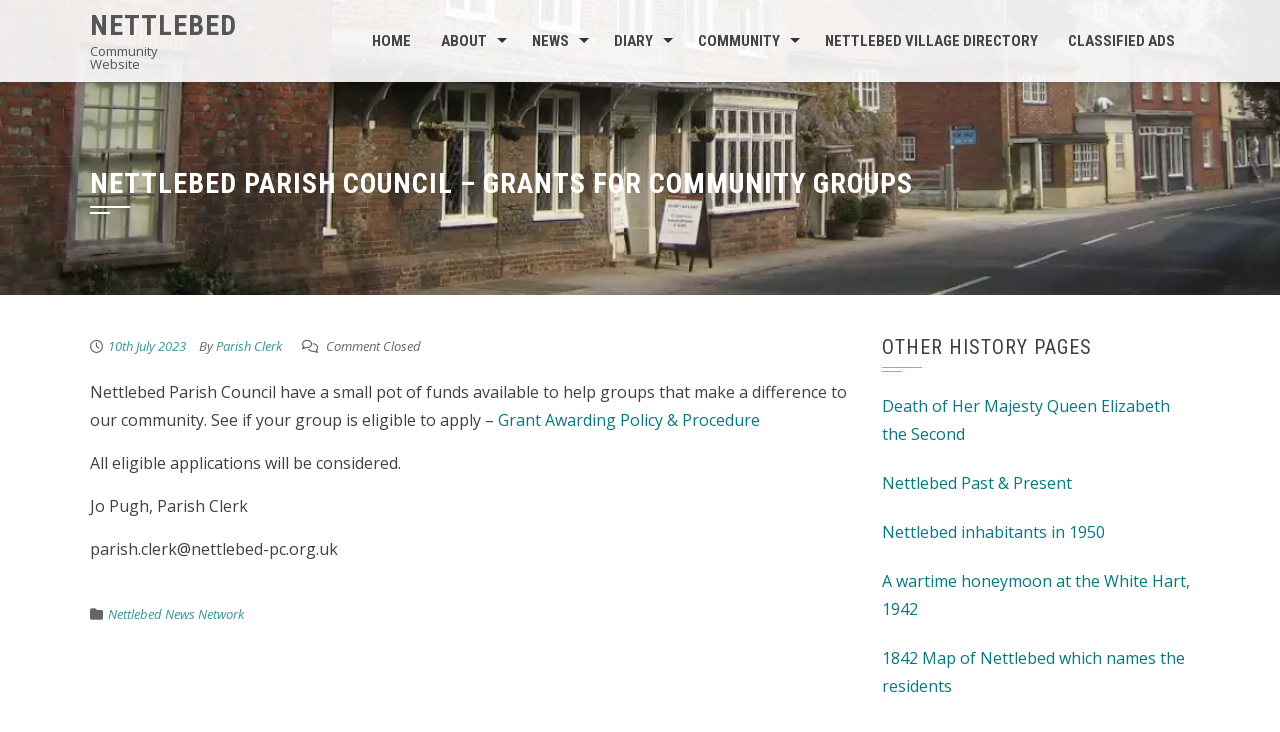

--- FILE ---
content_type: text/html; charset=UTF-8
request_url: https://www.nettlebed.org/nettlebed-parish-council-grants-for-community-groups/
body_size: 13469
content:
<!DOCTYPE html>
<html lang="en-GB">
    <head>
        <meta charset="UTF-8">
        <meta name="viewport" content="width=device-width, initial-scale=1">

        <title>Nettlebed Parish Council &#8211; Grants for Community Groups &#8211; Nettlebed</title>
<meta name='robots' content='max-image-preview:large' />
<link rel='dns-prefetch' href='//www.nettlebed.org' />
<link rel='dns-prefetch' href='//fonts.googleapis.com' />
<link rel="alternate" type="application/rss+xml" title="Nettlebed &raquo; Feed" href="https://www.nettlebed.org/feed/" />
<link rel="alternate" type="application/rss+xml" title="Nettlebed &raquo; Comments Feed" href="https://www.nettlebed.org/comments/feed/" />
<script>
window._wpemojiSettings = {"baseUrl":"https:\/\/s.w.org\/images\/core\/emoji\/14.0.0\/72x72\/","ext":".png","svgUrl":"https:\/\/s.w.org\/images\/core\/emoji\/14.0.0\/svg\/","svgExt":".svg","source":{"concatemoji":"https:\/\/www.nettlebed.org\/wp-includes\/js\/wp-emoji-release.min.js?ver=6.2.8"}};
/*! This file is auto-generated */
!function(e,a,t){var n,r,o,i=a.createElement("canvas"),p=i.getContext&&i.getContext("2d");function s(e,t){p.clearRect(0,0,i.width,i.height),p.fillText(e,0,0);e=i.toDataURL();return p.clearRect(0,0,i.width,i.height),p.fillText(t,0,0),e===i.toDataURL()}function c(e){var t=a.createElement("script");t.src=e,t.defer=t.type="text/javascript",a.getElementsByTagName("head")[0].appendChild(t)}for(o=Array("flag","emoji"),t.supports={everything:!0,everythingExceptFlag:!0},r=0;r<o.length;r++)t.supports[o[r]]=function(e){if(p&&p.fillText)switch(p.textBaseline="top",p.font="600 32px Arial",e){case"flag":return s("\ud83c\udff3\ufe0f\u200d\u26a7\ufe0f","\ud83c\udff3\ufe0f\u200b\u26a7\ufe0f")?!1:!s("\ud83c\uddfa\ud83c\uddf3","\ud83c\uddfa\u200b\ud83c\uddf3")&&!s("\ud83c\udff4\udb40\udc67\udb40\udc62\udb40\udc65\udb40\udc6e\udb40\udc67\udb40\udc7f","\ud83c\udff4\u200b\udb40\udc67\u200b\udb40\udc62\u200b\udb40\udc65\u200b\udb40\udc6e\u200b\udb40\udc67\u200b\udb40\udc7f");case"emoji":return!s("\ud83e\udef1\ud83c\udffb\u200d\ud83e\udef2\ud83c\udfff","\ud83e\udef1\ud83c\udffb\u200b\ud83e\udef2\ud83c\udfff")}return!1}(o[r]),t.supports.everything=t.supports.everything&&t.supports[o[r]],"flag"!==o[r]&&(t.supports.everythingExceptFlag=t.supports.everythingExceptFlag&&t.supports[o[r]]);t.supports.everythingExceptFlag=t.supports.everythingExceptFlag&&!t.supports.flag,t.DOMReady=!1,t.readyCallback=function(){t.DOMReady=!0},t.supports.everything||(n=function(){t.readyCallback()},a.addEventListener?(a.addEventListener("DOMContentLoaded",n,!1),e.addEventListener("load",n,!1)):(e.attachEvent("onload",n),a.attachEvent("onreadystatechange",function(){"complete"===a.readyState&&t.readyCallback()})),(e=t.source||{}).concatemoji?c(e.concatemoji):e.wpemoji&&e.twemoji&&(c(e.twemoji),c(e.wpemoji)))}(window,document,window._wpemojiSettings);
</script>
<style>
img.wp-smiley,
img.emoji {
	display: inline !important;
	border: none !important;
	box-shadow: none !important;
	height: 1em !important;
	width: 1em !important;
	margin: 0 0.07em !important;
	vertical-align: -0.1em !important;
	background: none !important;
	padding: 0 !important;
}
</style>
	<link rel='stylesheet' id='wp-block-library-css' href='https://www.nettlebed.org/wp-includes/css/dist/block-library/style.min.css?ver=6.2.8' media='all' />
<style id='wp-block-library-theme-inline-css'>
.wp-block-audio figcaption{color:#555;font-size:13px;text-align:center}.is-dark-theme .wp-block-audio figcaption{color:hsla(0,0%,100%,.65)}.wp-block-audio{margin:0 0 1em}.wp-block-code{border:1px solid #ccc;border-radius:4px;font-family:Menlo,Consolas,monaco,monospace;padding:.8em 1em}.wp-block-embed figcaption{color:#555;font-size:13px;text-align:center}.is-dark-theme .wp-block-embed figcaption{color:hsla(0,0%,100%,.65)}.wp-block-embed{margin:0 0 1em}.blocks-gallery-caption{color:#555;font-size:13px;text-align:center}.is-dark-theme .blocks-gallery-caption{color:hsla(0,0%,100%,.65)}.wp-block-image figcaption{color:#555;font-size:13px;text-align:center}.is-dark-theme .wp-block-image figcaption{color:hsla(0,0%,100%,.65)}.wp-block-image{margin:0 0 1em}.wp-block-pullquote{border-bottom:4px solid;border-top:4px solid;color:currentColor;margin-bottom:1.75em}.wp-block-pullquote cite,.wp-block-pullquote footer,.wp-block-pullquote__citation{color:currentColor;font-size:.8125em;font-style:normal;text-transform:uppercase}.wp-block-quote{border-left:.25em solid;margin:0 0 1.75em;padding-left:1em}.wp-block-quote cite,.wp-block-quote footer{color:currentColor;font-size:.8125em;font-style:normal;position:relative}.wp-block-quote.has-text-align-right{border-left:none;border-right:.25em solid;padding-left:0;padding-right:1em}.wp-block-quote.has-text-align-center{border:none;padding-left:0}.wp-block-quote.is-large,.wp-block-quote.is-style-large,.wp-block-quote.is-style-plain{border:none}.wp-block-search .wp-block-search__label{font-weight:700}.wp-block-search__button{border:1px solid #ccc;padding:.375em .625em}:where(.wp-block-group.has-background){padding:1.25em 2.375em}.wp-block-separator.has-css-opacity{opacity:.4}.wp-block-separator{border:none;border-bottom:2px solid;margin-left:auto;margin-right:auto}.wp-block-separator.has-alpha-channel-opacity{opacity:1}.wp-block-separator:not(.is-style-wide):not(.is-style-dots){width:100px}.wp-block-separator.has-background:not(.is-style-dots){border-bottom:none;height:1px}.wp-block-separator.has-background:not(.is-style-wide):not(.is-style-dots){height:2px}.wp-block-table{margin:0 0 1em}.wp-block-table td,.wp-block-table th{word-break:normal}.wp-block-table figcaption{color:#555;font-size:13px;text-align:center}.is-dark-theme .wp-block-table figcaption{color:hsla(0,0%,100%,.65)}.wp-block-video figcaption{color:#555;font-size:13px;text-align:center}.is-dark-theme .wp-block-video figcaption{color:hsla(0,0%,100%,.65)}.wp-block-video{margin:0 0 1em}.wp-block-template-part.has-background{margin-bottom:0;margin-top:0;padding:1.25em 2.375em}
</style>
<link rel='stylesheet' id='classic-theme-styles-css' href='https://www.nettlebed.org/wp-includes/css/classic-themes.min.css?ver=6.2.8' media='all' />
<style id='global-styles-inline-css'>
body{--wp--preset--color--black: #000000;--wp--preset--color--cyan-bluish-gray: #abb8c3;--wp--preset--color--white: #ffffff;--wp--preset--color--pale-pink: #f78da7;--wp--preset--color--vivid-red: #cf2e2e;--wp--preset--color--luminous-vivid-orange: #ff6900;--wp--preset--color--luminous-vivid-amber: #fcb900;--wp--preset--color--light-green-cyan: #7bdcb5;--wp--preset--color--vivid-green-cyan: #00d084;--wp--preset--color--pale-cyan-blue: #8ed1fc;--wp--preset--color--vivid-cyan-blue: #0693e3;--wp--preset--color--vivid-purple: #9b51e0;--wp--preset--gradient--vivid-cyan-blue-to-vivid-purple: linear-gradient(135deg,rgba(6,147,227,1) 0%,rgb(155,81,224) 100%);--wp--preset--gradient--light-green-cyan-to-vivid-green-cyan: linear-gradient(135deg,rgb(122,220,180) 0%,rgb(0,208,130) 100%);--wp--preset--gradient--luminous-vivid-amber-to-luminous-vivid-orange: linear-gradient(135deg,rgba(252,185,0,1) 0%,rgba(255,105,0,1) 100%);--wp--preset--gradient--luminous-vivid-orange-to-vivid-red: linear-gradient(135deg,rgba(255,105,0,1) 0%,rgb(207,46,46) 100%);--wp--preset--gradient--very-light-gray-to-cyan-bluish-gray: linear-gradient(135deg,rgb(238,238,238) 0%,rgb(169,184,195) 100%);--wp--preset--gradient--cool-to-warm-spectrum: linear-gradient(135deg,rgb(74,234,220) 0%,rgb(151,120,209) 20%,rgb(207,42,186) 40%,rgb(238,44,130) 60%,rgb(251,105,98) 80%,rgb(254,248,76) 100%);--wp--preset--gradient--blush-light-purple: linear-gradient(135deg,rgb(255,206,236) 0%,rgb(152,150,240) 100%);--wp--preset--gradient--blush-bordeaux: linear-gradient(135deg,rgb(254,205,165) 0%,rgb(254,45,45) 50%,rgb(107,0,62) 100%);--wp--preset--gradient--luminous-dusk: linear-gradient(135deg,rgb(255,203,112) 0%,rgb(199,81,192) 50%,rgb(65,88,208) 100%);--wp--preset--gradient--pale-ocean: linear-gradient(135deg,rgb(255,245,203) 0%,rgb(182,227,212) 50%,rgb(51,167,181) 100%);--wp--preset--gradient--electric-grass: linear-gradient(135deg,rgb(202,248,128) 0%,rgb(113,206,126) 100%);--wp--preset--gradient--midnight: linear-gradient(135deg,rgb(2,3,129) 0%,rgb(40,116,252) 100%);--wp--preset--duotone--dark-grayscale: url('#wp-duotone-dark-grayscale');--wp--preset--duotone--grayscale: url('#wp-duotone-grayscale');--wp--preset--duotone--purple-yellow: url('#wp-duotone-purple-yellow');--wp--preset--duotone--blue-red: url('#wp-duotone-blue-red');--wp--preset--duotone--midnight: url('#wp-duotone-midnight');--wp--preset--duotone--magenta-yellow: url('#wp-duotone-magenta-yellow');--wp--preset--duotone--purple-green: url('#wp-duotone-purple-green');--wp--preset--duotone--blue-orange: url('#wp-duotone-blue-orange');--wp--preset--font-size--small: 13px;--wp--preset--font-size--medium: 20px;--wp--preset--font-size--large: 36px;--wp--preset--font-size--x-large: 42px;--wp--preset--spacing--20: 0.44rem;--wp--preset--spacing--30: 0.67rem;--wp--preset--spacing--40: 1rem;--wp--preset--spacing--50: 1.5rem;--wp--preset--spacing--60: 2.25rem;--wp--preset--spacing--70: 3.38rem;--wp--preset--spacing--80: 5.06rem;--wp--preset--shadow--natural: 6px 6px 9px rgba(0, 0, 0, 0.2);--wp--preset--shadow--deep: 12px 12px 50px rgba(0, 0, 0, 0.4);--wp--preset--shadow--sharp: 6px 6px 0px rgba(0, 0, 0, 0.2);--wp--preset--shadow--outlined: 6px 6px 0px -3px rgba(255, 255, 255, 1), 6px 6px rgba(0, 0, 0, 1);--wp--preset--shadow--crisp: 6px 6px 0px rgba(0, 0, 0, 1);}:where(.is-layout-flex){gap: 0.5em;}body .is-layout-flow > .alignleft{float: left;margin-inline-start: 0;margin-inline-end: 2em;}body .is-layout-flow > .alignright{float: right;margin-inline-start: 2em;margin-inline-end: 0;}body .is-layout-flow > .aligncenter{margin-left: auto !important;margin-right: auto !important;}body .is-layout-constrained > .alignleft{float: left;margin-inline-start: 0;margin-inline-end: 2em;}body .is-layout-constrained > .alignright{float: right;margin-inline-start: 2em;margin-inline-end: 0;}body .is-layout-constrained > .aligncenter{margin-left: auto !important;margin-right: auto !important;}body .is-layout-constrained > :where(:not(.alignleft):not(.alignright):not(.alignfull)){max-width: var(--wp--style--global--content-size);margin-left: auto !important;margin-right: auto !important;}body .is-layout-constrained > .alignwide{max-width: var(--wp--style--global--wide-size);}body .is-layout-flex{display: flex;}body .is-layout-flex{flex-wrap: wrap;align-items: center;}body .is-layout-flex > *{margin: 0;}:where(.wp-block-columns.is-layout-flex){gap: 2em;}.has-black-color{color: var(--wp--preset--color--black) !important;}.has-cyan-bluish-gray-color{color: var(--wp--preset--color--cyan-bluish-gray) !important;}.has-white-color{color: var(--wp--preset--color--white) !important;}.has-pale-pink-color{color: var(--wp--preset--color--pale-pink) !important;}.has-vivid-red-color{color: var(--wp--preset--color--vivid-red) !important;}.has-luminous-vivid-orange-color{color: var(--wp--preset--color--luminous-vivid-orange) !important;}.has-luminous-vivid-amber-color{color: var(--wp--preset--color--luminous-vivid-amber) !important;}.has-light-green-cyan-color{color: var(--wp--preset--color--light-green-cyan) !important;}.has-vivid-green-cyan-color{color: var(--wp--preset--color--vivid-green-cyan) !important;}.has-pale-cyan-blue-color{color: var(--wp--preset--color--pale-cyan-blue) !important;}.has-vivid-cyan-blue-color{color: var(--wp--preset--color--vivid-cyan-blue) !important;}.has-vivid-purple-color{color: var(--wp--preset--color--vivid-purple) !important;}.has-black-background-color{background-color: var(--wp--preset--color--black) !important;}.has-cyan-bluish-gray-background-color{background-color: var(--wp--preset--color--cyan-bluish-gray) !important;}.has-white-background-color{background-color: var(--wp--preset--color--white) !important;}.has-pale-pink-background-color{background-color: var(--wp--preset--color--pale-pink) !important;}.has-vivid-red-background-color{background-color: var(--wp--preset--color--vivid-red) !important;}.has-luminous-vivid-orange-background-color{background-color: var(--wp--preset--color--luminous-vivid-orange) !important;}.has-luminous-vivid-amber-background-color{background-color: var(--wp--preset--color--luminous-vivid-amber) !important;}.has-light-green-cyan-background-color{background-color: var(--wp--preset--color--light-green-cyan) !important;}.has-vivid-green-cyan-background-color{background-color: var(--wp--preset--color--vivid-green-cyan) !important;}.has-pale-cyan-blue-background-color{background-color: var(--wp--preset--color--pale-cyan-blue) !important;}.has-vivid-cyan-blue-background-color{background-color: var(--wp--preset--color--vivid-cyan-blue) !important;}.has-vivid-purple-background-color{background-color: var(--wp--preset--color--vivid-purple) !important;}.has-black-border-color{border-color: var(--wp--preset--color--black) !important;}.has-cyan-bluish-gray-border-color{border-color: var(--wp--preset--color--cyan-bluish-gray) !important;}.has-white-border-color{border-color: var(--wp--preset--color--white) !important;}.has-pale-pink-border-color{border-color: var(--wp--preset--color--pale-pink) !important;}.has-vivid-red-border-color{border-color: var(--wp--preset--color--vivid-red) !important;}.has-luminous-vivid-orange-border-color{border-color: var(--wp--preset--color--luminous-vivid-orange) !important;}.has-luminous-vivid-amber-border-color{border-color: var(--wp--preset--color--luminous-vivid-amber) !important;}.has-light-green-cyan-border-color{border-color: var(--wp--preset--color--light-green-cyan) !important;}.has-vivid-green-cyan-border-color{border-color: var(--wp--preset--color--vivid-green-cyan) !important;}.has-pale-cyan-blue-border-color{border-color: var(--wp--preset--color--pale-cyan-blue) !important;}.has-vivid-cyan-blue-border-color{border-color: var(--wp--preset--color--vivid-cyan-blue) !important;}.has-vivid-purple-border-color{border-color: var(--wp--preset--color--vivid-purple) !important;}.has-vivid-cyan-blue-to-vivid-purple-gradient-background{background: var(--wp--preset--gradient--vivid-cyan-blue-to-vivid-purple) !important;}.has-light-green-cyan-to-vivid-green-cyan-gradient-background{background: var(--wp--preset--gradient--light-green-cyan-to-vivid-green-cyan) !important;}.has-luminous-vivid-amber-to-luminous-vivid-orange-gradient-background{background: var(--wp--preset--gradient--luminous-vivid-amber-to-luminous-vivid-orange) !important;}.has-luminous-vivid-orange-to-vivid-red-gradient-background{background: var(--wp--preset--gradient--luminous-vivid-orange-to-vivid-red) !important;}.has-very-light-gray-to-cyan-bluish-gray-gradient-background{background: var(--wp--preset--gradient--very-light-gray-to-cyan-bluish-gray) !important;}.has-cool-to-warm-spectrum-gradient-background{background: var(--wp--preset--gradient--cool-to-warm-spectrum) !important;}.has-blush-light-purple-gradient-background{background: var(--wp--preset--gradient--blush-light-purple) !important;}.has-blush-bordeaux-gradient-background{background: var(--wp--preset--gradient--blush-bordeaux) !important;}.has-luminous-dusk-gradient-background{background: var(--wp--preset--gradient--luminous-dusk) !important;}.has-pale-ocean-gradient-background{background: var(--wp--preset--gradient--pale-ocean) !important;}.has-electric-grass-gradient-background{background: var(--wp--preset--gradient--electric-grass) !important;}.has-midnight-gradient-background{background: var(--wp--preset--gradient--midnight) !important;}.has-small-font-size{font-size: var(--wp--preset--font-size--small) !important;}.has-medium-font-size{font-size: var(--wp--preset--font-size--medium) !important;}.has-large-font-size{font-size: var(--wp--preset--font-size--large) !important;}.has-x-large-font-size{font-size: var(--wp--preset--font-size--x-large) !important;}
.wp-block-navigation a:where(:not(.wp-element-button)){color: inherit;}
:where(.wp-block-columns.is-layout-flex){gap: 2em;}
.wp-block-pullquote{font-size: 1.5em;line-height: 1.6;}
</style>
<link rel='stylesheet' id='email-subscribers-css' href='https://www.nettlebed.org/wp-content/plugins/email-subscribers/lite/public/css/email-subscribers-public.css?ver=5.6.15' media='all' />
<link rel='stylesheet' id='events-manager-css' href='https://www.nettlebed.org/wp-content/plugins/events-manager/includes/css/events-manager.min.css?ver=6.4.4' media='all' />
<style id='events-manager-inline-css'>
body .em { --font-family : inherit; --font-weight : inherit; --font-size : 1em; --line-height : inherit; }
</style>
<link rel='stylesheet' id='animate-css' href='https://www.nettlebed.org/wp-content/themes/square/css/animate.css?ver=2.0.30' media='all' />
<link rel='stylesheet' id='font-awesome-v4-shims-css' href='https://www.nettlebed.org/wp-content/themes/square/css/v4-shims.css?ver=2.0.30' media='all' />
<link rel='stylesheet' id='font-awesome-6.3.0-css' href='https://www.nettlebed.org/wp-content/themes/square/css/font-awesome-6.3.0.css?ver=2.0.30' media='all' />
<link rel='stylesheet' id='owl-carousel-css' href='https://www.nettlebed.org/wp-content/themes/square/css/owl.carousel.css?ver=2.0.30' media='all' />
<link rel='stylesheet' id='square-style-css' href='https://www.nettlebed.org/wp-content/themes/square/style.css?ver=2.0.30' media='all' />
<style id='square-style-inline-css'>
:root{--square-template-color:#5bc2ce;--square-template-dark-color:#52afb9}
</style>
<link rel='stylesheet' id='square-fonts-css' href='https://fonts.googleapis.com/css?family=Open+Sans%3A300%2C400%2C500%2C600%2C700%2C800%2C300i%2C400i%2C500i%2C600i%2C700i%2C800i%7CRoboto+Condensed%3A300%2C300i%2C400%2C400i%2C700%2C700i&#038;subset=latin%2Clatin-ext&#038;display=swap' media='all' />
<script src='https://www.nettlebed.org/wp-includes/js/jquery/jquery.min.js?ver=3.6.4' id='jquery-core-js'></script>
<script src='https://www.nettlebed.org/wp-includes/js/jquery/jquery-migrate.min.js?ver=3.4.0' id='jquery-migrate-js'></script>
<script src='https://www.nettlebed.org/wp-includes/js/jquery/ui/core.min.js?ver=1.13.2' id='jquery-ui-core-js'></script>
<script src='https://www.nettlebed.org/wp-includes/js/jquery/ui/mouse.min.js?ver=1.13.2' id='jquery-ui-mouse-js'></script>
<script src='https://www.nettlebed.org/wp-includes/js/jquery/ui/sortable.min.js?ver=1.13.2' id='jquery-ui-sortable-js'></script>
<script src='https://www.nettlebed.org/wp-includes/js/jquery/ui/datepicker.min.js?ver=1.13.2' id='jquery-ui-datepicker-js'></script>
<script id='jquery-ui-datepicker-js-after'>
jQuery(function(jQuery){jQuery.datepicker.setDefaults({"closeText":"Close","currentText":"Today","monthNames":["January","February","March","April","May","June","July","August","September","October","November","December"],"monthNamesShort":["Jan","Feb","Mar","Apr","May","Jun","Jul","Aug","Sep","Oct","Nov","Dec"],"nextText":"Next","prevText":"Previous","dayNames":["Sunday","Monday","Tuesday","Wednesday","Thursday","Friday","Saturday"],"dayNamesShort":["Sun","Mon","Tue","Wed","Thu","Fri","Sat"],"dayNamesMin":["S","M","T","W","T","F","S"],"dateFormat":"dS MM yy","firstDay":1,"isRTL":false});});
</script>
<script src='https://www.nettlebed.org/wp-includes/js/jquery/ui/resizable.min.js?ver=1.13.2' id='jquery-ui-resizable-js'></script>
<script src='https://www.nettlebed.org/wp-includes/js/jquery/ui/draggable.min.js?ver=1.13.2' id='jquery-ui-draggable-js'></script>
<script src='https://www.nettlebed.org/wp-includes/js/jquery/ui/controlgroup.min.js?ver=1.13.2' id='jquery-ui-controlgroup-js'></script>
<script src='https://www.nettlebed.org/wp-includes/js/jquery/ui/checkboxradio.min.js?ver=1.13.2' id='jquery-ui-checkboxradio-js'></script>
<script src='https://www.nettlebed.org/wp-includes/js/jquery/ui/button.min.js?ver=1.13.2' id='jquery-ui-button-js'></script>
<script src='https://www.nettlebed.org/wp-includes/js/jquery/ui/dialog.min.js?ver=1.13.2' id='jquery-ui-dialog-js'></script>
<script id='events-manager-js-extra'>
var EM = {"ajaxurl":"https:\/\/www.nettlebed.org\/wp-admin\/admin-ajax.php","locationajaxurl":"https:\/\/www.nettlebed.org\/wp-admin\/admin-ajax.php?action=locations_search","firstDay":"1","locale":"en","dateFormat":"yy-mm-dd","ui_css":"https:\/\/www.nettlebed.org\/wp-content\/plugins\/events-manager\/includes\/css\/jquery-ui\/build.min.css","show24hours":"0","is_ssl":"1","autocomplete_limit":"10","calendar":{"breakpoints":{"small":560,"medium":908,"large":false}},"datepicker":{"format":"d\/m\/Y"},"search":{"breakpoints":{"small":650,"medium":850,"full":false}},"bookingInProgress":"Please wait while the booking is being submitted.","tickets_save":"Save Ticket","bookingajaxurl":"https:\/\/www.nettlebed.org\/wp-admin\/admin-ajax.php","bookings_export_save":"Export Bookings","bookings_settings_save":"Save Settings","booking_delete":"Are you sure you want to delete?","booking_offset":"30","bookings":{"submit_button":{"text":{"default":"Send your booking","free":"Send your booking","payment":"Send your booking","processing":"Processing ..."}}},"bb_full":"Sold Out","bb_book":"Book Now","bb_booking":"Booking\u2026","bb_booked":"Booking Submitted","bb_error":"Booking Error. Try again?","bb_cancel":"Cancel","bb_canceling":"Cancelling\u2026","bb_cancelled":"Cancelled","bb_cancel_error":"Cancellation Error. Try again?","txt_search":"Search","txt_searching":"Searching...","txt_loading":"Loading..."};
</script>
<script src='https://www.nettlebed.org/wp-content/plugins/events-manager/includes/js/events-manager.min.js?ver=6.4.4' id='events-manager-js'></script>
<link rel="https://api.w.org/" href="https://www.nettlebed.org/wp-json/" /><link rel="alternate" type="application/json" href="https://www.nettlebed.org/wp-json/wp/v2/posts/4699" /><link rel="EditURI" type="application/rsd+xml" title="RSD" href="https://www.nettlebed.org/xmlrpc.php?rsd" />
<link rel="wlwmanifest" type="application/wlwmanifest+xml" href="https://www.nettlebed.org/wp-includes/wlwmanifest.xml" />
<meta name="generator" content="WordPress 6.2.8" />
<link rel="canonical" href="https://www.nettlebed.org/nettlebed-parish-council-grants-for-community-groups/" />
<link rel='shortlink' href='https://www.nettlebed.org/?p=4699' />
<link rel="alternate" type="application/json+oembed" href="https://www.nettlebed.org/wp-json/oembed/1.0/embed?url=https%3A%2F%2Fwww.nettlebed.org%2Fnettlebed-parish-council-grants-for-community-groups%2F" />
<link rel="alternate" type="text/xml+oembed" href="https://www.nettlebed.org/wp-json/oembed/1.0/embed?url=https%3A%2F%2Fwww.nettlebed.org%2Fnettlebed-parish-council-grants-for-community-groups%2F&#038;format=xml" />
<style>
		#category-posts-2-internal ul {padding: 0;}
#category-posts-2-internal .cat-post-item img {max-width: initial; max-height: initial; margin: initial;}
#category-posts-2-internal .cat-post-author {margin-bottom: 0;}
#category-posts-2-internal .cat-post-thumbnail {margin: 5px 10px 5px 0;}
#category-posts-2-internal .cat-post-item:before {content: ""; clear: both;}
#category-posts-2-internal .cat-post-excerpt-more {display: inline-block;}
#category-posts-2-internal .cat-post-item {list-style: none; margin: 3px 0 10px; padding: 3px 0;}
#category-posts-2-internal .cat-post-current .cat-post-title {font-weight: bold; text-transform: uppercase;}
#category-posts-2-internal [class*=cat-post-tax] {font-size: 0.85em;}
#category-posts-2-internal [class*=cat-post-tax] * {display:inline-block;}
#category-posts-2-internal .cat-post-item:after {content: ""; display: table;	clear: both;}
#category-posts-2-internal .cat-post-item .cat-post-title {overflow: hidden;text-overflow: ellipsis;white-space: initial;display: -webkit-box;-webkit-line-clamp: 2;-webkit-box-orient: vertical;padding-bottom: 0 !important;}
#category-posts-2-internal .cat-post-item:after {content: ""; display: table;	clear: both;}
#category-posts-2-internal .cat-post-thumbnail {display:block; float:left; margin:5px 10px 5px 0;}
#category-posts-2-internal .cat-post-crop {overflow:hidden;display:block;}
#category-posts-2-internal p {margin:5px 0 0 0}
#category-posts-2-internal li > div {margin:5px 0 0 0; clear:both;}
#category-posts-2-internal .dashicons {vertical-align:middle;}
#category-posts-2-internal .cat-post-thumbnail .cat-post-crop img {height: 150px;}
#category-posts-2-internal .cat-post-thumbnail .cat-post-crop img {width: 150px;}
#category-posts-2-internal .cat-post-thumbnail .cat-post-crop img {object-fit: cover; max-width: 100%; display: block;}
#category-posts-2-internal .cat-post-thumbnail .cat-post-crop-not-supported img {width: 100%;}
#category-posts-2-internal .cat-post-thumbnail {max-width:100%;}
#category-posts-2-internal .cat-post-item img {margin: initial;}
</style>
		<style>.sq-main-header{background-image: url(https://www.nettlebed.org/wp-content/uploads/2017/01/cropped-Capture.png)}</style><link rel="icon" href="https://www.nettlebed.org/wp-content/uploads/2017/02/cropped-kiln-square-32x32.png" sizes="32x32" />
<link rel="icon" href="https://www.nettlebed.org/wp-content/uploads/2017/02/cropped-kiln-square-192x192.png" sizes="192x192" />
<link rel="apple-touch-icon" href="https://www.nettlebed.org/wp-content/uploads/2017/02/cropped-kiln-square-180x180.png" />
<meta name="msapplication-TileImage" content="https://www.nettlebed.org/wp-content/uploads/2017/02/cropped-kiln-square-270x270.png" />
		<style id="wp-custom-css">
			/*
You can add your own CSS here.

Click the help icon above to learn more.
*/
thead {
	background-color: #eee;
}
tr {
	border: 1px solid gray;
}
td, th {
	padding: 0.25em;
}
a, a:hover {
	color: #07787F;
}
.single-entry-content a {
	color: #07787F;
}
.css-events-list table.events-table th.event-time {
	width:25%;
}
#sq-site-branding {
	width: 0%;
}
#sq-site-navigation {
	width: 100%;
}		</style>
		    </head>

    <body data-rsssl=1 class="post-template-default single single-post postid-4699 single-format-standard wp-embed-responsive group-blog sq_right_sidebar">
        <svg xmlns="http://www.w3.org/2000/svg" viewBox="0 0 0 0" width="0" height="0" focusable="false" role="none" style="visibility: hidden; position: absolute; left: -9999px; overflow: hidden;" ><defs><filter id="wp-duotone-dark-grayscale"><feColorMatrix color-interpolation-filters="sRGB" type="matrix" values=" .299 .587 .114 0 0 .299 .587 .114 0 0 .299 .587 .114 0 0 .299 .587 .114 0 0 " /><feComponentTransfer color-interpolation-filters="sRGB" ><feFuncR type="table" tableValues="0 0.49803921568627" /><feFuncG type="table" tableValues="0 0.49803921568627" /><feFuncB type="table" tableValues="0 0.49803921568627" /><feFuncA type="table" tableValues="1 1" /></feComponentTransfer><feComposite in2="SourceGraphic" operator="in" /></filter></defs></svg><svg xmlns="http://www.w3.org/2000/svg" viewBox="0 0 0 0" width="0" height="0" focusable="false" role="none" style="visibility: hidden; position: absolute; left: -9999px; overflow: hidden;" ><defs><filter id="wp-duotone-grayscale"><feColorMatrix color-interpolation-filters="sRGB" type="matrix" values=" .299 .587 .114 0 0 .299 .587 .114 0 0 .299 .587 .114 0 0 .299 .587 .114 0 0 " /><feComponentTransfer color-interpolation-filters="sRGB" ><feFuncR type="table" tableValues="0 1" /><feFuncG type="table" tableValues="0 1" /><feFuncB type="table" tableValues="0 1" /><feFuncA type="table" tableValues="1 1" /></feComponentTransfer><feComposite in2="SourceGraphic" operator="in" /></filter></defs></svg><svg xmlns="http://www.w3.org/2000/svg" viewBox="0 0 0 0" width="0" height="0" focusable="false" role="none" style="visibility: hidden; position: absolute; left: -9999px; overflow: hidden;" ><defs><filter id="wp-duotone-purple-yellow"><feColorMatrix color-interpolation-filters="sRGB" type="matrix" values=" .299 .587 .114 0 0 .299 .587 .114 0 0 .299 .587 .114 0 0 .299 .587 .114 0 0 " /><feComponentTransfer color-interpolation-filters="sRGB" ><feFuncR type="table" tableValues="0.54901960784314 0.98823529411765" /><feFuncG type="table" tableValues="0 1" /><feFuncB type="table" tableValues="0.71764705882353 0.25490196078431" /><feFuncA type="table" tableValues="1 1" /></feComponentTransfer><feComposite in2="SourceGraphic" operator="in" /></filter></defs></svg><svg xmlns="http://www.w3.org/2000/svg" viewBox="0 0 0 0" width="0" height="0" focusable="false" role="none" style="visibility: hidden; position: absolute; left: -9999px; overflow: hidden;" ><defs><filter id="wp-duotone-blue-red"><feColorMatrix color-interpolation-filters="sRGB" type="matrix" values=" .299 .587 .114 0 0 .299 .587 .114 0 0 .299 .587 .114 0 0 .299 .587 .114 0 0 " /><feComponentTransfer color-interpolation-filters="sRGB" ><feFuncR type="table" tableValues="0 1" /><feFuncG type="table" tableValues="0 0.27843137254902" /><feFuncB type="table" tableValues="0.5921568627451 0.27843137254902" /><feFuncA type="table" tableValues="1 1" /></feComponentTransfer><feComposite in2="SourceGraphic" operator="in" /></filter></defs></svg><svg xmlns="http://www.w3.org/2000/svg" viewBox="0 0 0 0" width="0" height="0" focusable="false" role="none" style="visibility: hidden; position: absolute; left: -9999px; overflow: hidden;" ><defs><filter id="wp-duotone-midnight"><feColorMatrix color-interpolation-filters="sRGB" type="matrix" values=" .299 .587 .114 0 0 .299 .587 .114 0 0 .299 .587 .114 0 0 .299 .587 .114 0 0 " /><feComponentTransfer color-interpolation-filters="sRGB" ><feFuncR type="table" tableValues="0 0" /><feFuncG type="table" tableValues="0 0.64705882352941" /><feFuncB type="table" tableValues="0 1" /><feFuncA type="table" tableValues="1 1" /></feComponentTransfer><feComposite in2="SourceGraphic" operator="in" /></filter></defs></svg><svg xmlns="http://www.w3.org/2000/svg" viewBox="0 0 0 0" width="0" height="0" focusable="false" role="none" style="visibility: hidden; position: absolute; left: -9999px; overflow: hidden;" ><defs><filter id="wp-duotone-magenta-yellow"><feColorMatrix color-interpolation-filters="sRGB" type="matrix" values=" .299 .587 .114 0 0 .299 .587 .114 0 0 .299 .587 .114 0 0 .299 .587 .114 0 0 " /><feComponentTransfer color-interpolation-filters="sRGB" ><feFuncR type="table" tableValues="0.78039215686275 1" /><feFuncG type="table" tableValues="0 0.94901960784314" /><feFuncB type="table" tableValues="0.35294117647059 0.47058823529412" /><feFuncA type="table" tableValues="1 1" /></feComponentTransfer><feComposite in2="SourceGraphic" operator="in" /></filter></defs></svg><svg xmlns="http://www.w3.org/2000/svg" viewBox="0 0 0 0" width="0" height="0" focusable="false" role="none" style="visibility: hidden; position: absolute; left: -9999px; overflow: hidden;" ><defs><filter id="wp-duotone-purple-green"><feColorMatrix color-interpolation-filters="sRGB" type="matrix" values=" .299 .587 .114 0 0 .299 .587 .114 0 0 .299 .587 .114 0 0 .299 .587 .114 0 0 " /><feComponentTransfer color-interpolation-filters="sRGB" ><feFuncR type="table" tableValues="0.65098039215686 0.40392156862745" /><feFuncG type="table" tableValues="0 1" /><feFuncB type="table" tableValues="0.44705882352941 0.4" /><feFuncA type="table" tableValues="1 1" /></feComponentTransfer><feComposite in2="SourceGraphic" operator="in" /></filter></defs></svg><svg xmlns="http://www.w3.org/2000/svg" viewBox="0 0 0 0" width="0" height="0" focusable="false" role="none" style="visibility: hidden; position: absolute; left: -9999px; overflow: hidden;" ><defs><filter id="wp-duotone-blue-orange"><feColorMatrix color-interpolation-filters="sRGB" type="matrix" values=" .299 .587 .114 0 0 .299 .587 .114 0 0 .299 .587 .114 0 0 .299 .587 .114 0 0 " /><feComponentTransfer color-interpolation-filters="sRGB" ><feFuncR type="table" tableValues="0.098039215686275 1" /><feFuncG type="table" tableValues="0 0.66274509803922" /><feFuncB type="table" tableValues="0.84705882352941 0.41960784313725" /><feFuncA type="table" tableValues="1 1" /></feComponentTransfer><feComposite in2="SourceGraphic" operator="in" /></filter></defs></svg>        <div id="sq-page">
            <a class="skip-link screen-reader-text" href="#sq-content">Skip to content</a>
                        <header id="sq-masthead" class="sq-site-header sq-white">
                <div class="sq-container">
                    <div id="sq-site-branding">
                                                                                    <p class="sq-site-title"><a href="https://www.nettlebed.org/" rel="home">Nettlebed</a></p>
                                                        <p class="sq-site-description">Community Website</p>
                                            </div><!-- .site-branding -->

                    <a href="#" class="sq-toggle-nav">
                        <span></span>
                    </a>

                    <nav id="sq-site-navigation" class="sq-main-navigation">
                        <div class="sq-menu sq-clearfix"><ul id="menu-main-menu" class="sq-clearfix"><li id="menu-item-57" class="menu-item menu-item-type-custom menu-item-object-custom menu-item-57"><a href="/">Home</a></li>
<li id="menu-item-171" class="menu-item menu-item-type-post_type menu-item-object-page menu-item-has-children menu-item-171"><a href="https://www.nettlebed.org/about-nettlebed/">About</a>
<ul class="sub-menu">
	<li id="menu-item-249" class="menu-item menu-item-type-post_type menu-item-object-page menu-item-249"><a href="https://www.nettlebed.org/about-nettlebed/">About Nettlebed</a></li>
	<li id="menu-item-954" class="menu-item menu-item-type-post_type menu-item-object-post menu-item-has-children menu-item-954"><a href="https://www.nettlebed.org/history/">History of Nettlebed</a>
	<ul class="sub-menu">
		<li id="menu-item-4853" class="menu-item menu-item-type-post_type menu-item-object-page menu-item-4853"><a href="https://www.nettlebed.org/warriors-of-world-war-ii/">Warriors of World War II</a></li>
	</ul>
</li>
	<li id="menu-item-1106" class="menu-item menu-item-type-post_type menu-item-object-page menu-item-1106"><a href="https://www.nettlebed.org/local-walks/">Local walks and places of interest</a></li>
	<li id="menu-item-2126" class="menu-item menu-item-type-post_type menu-item-object-post menu-item-2126"><a href="https://www.nettlebed.org/nettlebed-photos/">Nettlebed Photo Gallery</a></li>
</ul>
</li>
<li id="menu-item-884" class="menu-item menu-item-type-post_type menu-item-object-page menu-item-has-children menu-item-884"><a href="https://www.nettlebed.org/news/">News</a>
<ul class="sub-menu">
	<li id="menu-item-250" class="menu-item menu-item-type-taxonomy menu-item-object-category current-post-ancestor current-menu-parent current-post-parent menu-item-250"><a href="https://www.nettlebed.org/category/nnn/">Read the messages on the  Nettlebed News Network</a></li>
	<li id="menu-item-1257" class="menu-item menu-item-type-post_type menu-item-object-page menu-item-1257"><a href="https://www.nettlebed.org/news/newsletter/">Subscribe to the Nettlebed News Network</a></li>
	<li id="menu-item-1218" class="menu-item menu-item-type-post_type menu-item-object-page menu-item-1218"><a href="https://www.nettlebed.org/featured-pages/news-network/">Send a message out on Nettlebed News Network</a></li>
	<li id="menu-item-138" class="menu-item menu-item-type-custom menu-item-object-custom menu-item-138"><a target="_blank" rel="noopener" href="https://www.facebook.com/groups/808126949332753/">Go to the Nettlebed Community Facebook Group</a></li>
</ul>
</li>
<li id="menu-item-881" class="menu-item menu-item-type-post_type menu-item-object-page menu-item-has-children menu-item-881"><a href="https://www.nettlebed.org/diary/">Diary</a>
<ul class="sub-menu">
	<li id="menu-item-967" class="menu-item menu-item-type-post_type menu-item-object-page menu-item-967"><a href="https://www.nettlebed.org/events/">Event Calendar</a></li>
	<li id="menu-item-653" class="menu-item menu-item-type-post_type menu-item-object-page menu-item-653"><a href="https://www.nettlebed.org/diary/regular-activities/">Regular Activities</a></li>
</ul>
</li>
<li id="menu-item-89" class="menu-item menu-item-type-post_type menu-item-object-page menu-item-has-children menu-item-89"><a href="https://www.nettlebed.org/community/">Community</a>
<ul class="sub-menu">
	<li id="menu-item-141" class="menu-item menu-item-type-post_type menu-item-object-page menu-item-141"><a href="https://www.nettlebed.org/community/church/">Church</a></li>
	<li id="menu-item-132" class="menu-item menu-item-type-post_type menu-item-object-page menu-item-132"><a href="https://www.nettlebed.org/community/community-centre/">Community Hall &#038; Sports Pitch</a></li>
	<li id="menu-item-689" class="menu-item menu-item-type-post_type menu-item-object-page menu-item-689"><a href="https://www.nettlebed.org/community/doctors-surgery/">Doctors Surgery</a></li>
	<li id="menu-item-659" class="menu-item menu-item-type-post_type menu-item-object-page menu-item-659"><a href="https://www.nettlebed.org/community/good-neighbour-scheme/">Good Neighbour Scheme</a></li>
	<li id="menu-item-688" class="menu-item menu-item-type-post_type menu-item-object-page menu-item-688"><a href="https://www.nettlebed.org/community/neighbourhood-watch/">Neighbourhood Watch</a></li>
	<li id="menu-item-752" class="menu-item menu-item-type-post_type menu-item-object-page menu-item-752"><a href="https://www.nettlebed.org/community/parish/">Parish Council</a></li>
	<li id="menu-item-2490" class="menu-item menu-item-type-post_type menu-item-object-page menu-item-2490"><a href="https://www.nettlebed.org/community/post-office/">Post Office</a></li>
	<li id="menu-item-656" class="menu-item menu-item-type-post_type menu-item-object-page menu-item-656"><a href="https://www.nettlebed.org/community/primary-school-and-pre-school/">Primary School and Pre-School</a></li>
	<li id="menu-item-666" class="menu-item menu-item-type-post_type menu-item-object-page menu-item-666"><a href="https://www.nettlebed.org/community/shop/">Shop and Service Station</a></li>
	<li id="menu-item-326" class="menu-item menu-item-type-post_type menu-item-object-page menu-item-326"><a href="https://www.nettlebed.org/community/sports-association/">Sports Association</a></li>
	<li id="menu-item-698" class="menu-item menu-item-type-post_type menu-item-object-page menu-item-698"><a href="https://www.nettlebed.org/community/village-club/">Village Club</a></li>
</ul>
</li>
<li id="menu-item-175" class="menu-item menu-item-type-post_type menu-item-object-page menu-item-175"><a href="https://www.nettlebed.org/village-directory/">Nettlebed Village Directory</a></li>
<li id="menu-item-1296" class="menu-item menu-item-type-post_type menu-item-object-page menu-item-1296"><a href="https://www.nettlebed.org/classifieds/">Classified Ads</a></li>
</ul></div>                    </nav><!-- #site-navigation -->
                </div>
            </header><!-- #masthead -->

            <div id="sq-content" class="sq-site-content sq-clearfix">

<header class="sq-main-header">
    <div class="sq-container">
        <h1 class="sq-main-title">Nettlebed Parish Council &#8211; Grants for Community Groups</h1>    </div>
</header><!-- .entry-header -->

<div class="sq-container sq-clearfix">
    <div id="primary" class="content-area">
        <main id="main" class="site-main" role="main">

            
                
<article id="post-4699" class="sq-hentry post-4699 post type-post status-publish format-standard category-nnn">

    <div class="entry-meta">
        <span class="posted-on"><i class="far fa-clock"></i><a href="https://www.nettlebed.org/nettlebed-parish-council-grants-for-community-groups/" rel="bookmark"><time class="entry-date published" datetime="2023-07-10T14:31:18+00:00">10th July 2023</time><time class="updated" datetime="2023-07-10T14:31:20+00:00">10th July 2023</time></a></span><span class="byline"> By <span class="author vcard"><a class="url fn n" href="https://www.nettlebed.org/author/jo-pugh/">Parish Clerk</a></span></span><span class="comment-count"><i class="far fa-comments"></i> Comment Closed</span>    </div><!-- .entry-meta -->

    <div class="entry-content single-entry-content">
        
<p>Nettlebed Parish Council have a small pot of funds available to help groups that make a difference to our community. See if your group is eligible to apply &#8211; <a href="https://www.nettlebed-pc.org.uk/wp-content/uploads/2021/11/Parish-Council-Grant-Awarding-Policy_Approved-May-2022.pdf" target="_blank" rel="noreferrer noopener">Grant Awarding Policy &amp; Procedure</a></p>



<p>All eligible applications will be considered.</p>



<p>Jo Pugh, Parish Clerk</p>



<p>parish.clerk@nettlebed-pc.org.uk</p>
            </div><!-- .entry-content -->

    <footer class="entry-footer">
        <span class="cat-links"><i class="fas fa-folder"></i><a href="https://www.nettlebed.org/category/nnn/" rel="category tag">Nettlebed News Network</a></span>    </footer><!-- .entry-footer -->
</article><!-- #post-## -->


                
            
        </main><!-- #main -->
    </div><!-- #primary -->

        <div id="secondary" class="widget-area">
        <aside id="category-posts-2" class="widget cat-post-widget"><h4 class="widget-title">Other history pages</h4><ul id="category-posts-2-internal" class="category-posts-internal">
<li class='cat-post-item'><div><a class="cat-post-title" href="https://www.nettlebed.org/death-of-her-majesty-queen-elizabeth-the-second/" rel="bookmark">Death of Her Majesty Queen Elizabeth the Second</a></div></li><li class='cat-post-item'><div><a class="cat-post-title" href="https://www.nettlebed.org/nettlebed-past-present/" rel="bookmark">Nettlebed Past &#038; Present</a></div></li><li class='cat-post-item'><div><a class="cat-post-title" href="https://www.nettlebed.org/nettlebed-inhabitants-in-1950/" rel="bookmark">Nettlebed inhabitants in 1950</a></div></li><li class='cat-post-item'><div><a class="cat-post-title" href="https://www.nettlebed.org/a-wartime-honeymoon-at-the-white-hart-1942/" rel="bookmark">A wartime honeymoon at the White Hart, 1942</a></div></li><li class='cat-post-item'><div><a class="cat-post-title" href="https://www.nettlebed.org/1842-map-of-nettlebed-which-names-the-occupants/" rel="bookmark">1842 Map of Nettlebed which names the residents</a></div></li><li class='cat-post-item'><div><a class="cat-post-title" href="https://www.nettlebed.org/bread-making-nettlebed/" rel="bookmark">Bread making in Nettlebed</a></div></li><li class='cat-post-item'><div><a class="cat-post-title" href="https://www.nettlebed.org/old-cuttings-henley-standard/" rel="bookmark">Old Cuttings from the Henley Standard &#038; Kinch&#8217;s Henley Advertiser</a></div></li><li class='cat-post-item'><div><a class="cat-post-title" href="https://www.nettlebed.org/herbert-godwins-reminiscences/" rel="bookmark">Herbert Godwin&#8217;s Reminiscences</a></div></li><li class='cat-post-item'><div><a class="cat-post-title" href="https://www.nettlebed.org/brief-history-nettlebed-cricket-club-c1870-1981/" rel="bookmark">A Brief History Of  The Nettlebed Cricket Club c1870 &#8211; 1981</a></div></li><li class='cat-post-item'><div><a class="cat-post-title" href="https://www.nettlebed.org/godwin-family-second-world-war/" rel="bookmark">The Godwin Family During the Second World War</a></div></li><li class='cat-post-item'><div><a class="cat-post-title" href="https://www.nettlebed.org/nettlebed-in-1871/" rel="bookmark">Nettlebed in 1871</a></div></li><li class='cat-post-item'><div><a class="cat-post-title" href="https://www.nettlebed.org/snippets-parish-council-minutes-march-1911-1956/" rel="bookmark">Snippets from Parish Council Minutes March 1911 – 1956</a></div></li><li class='cat-post-item'><div><a class="cat-post-title" href="https://www.nettlebed.org/nettlebed-congregational-church/" rel="bookmark">Nettlebed Congregational Church</a></div></li><li class='cat-post-item'><div><a class="cat-post-title" href="https://www.nettlebed.org/nettlebed-south-oxfordshire-government-history-1873-1974/" rel="bookmark">Nettlebed And South Oxfordshire Government History 1873 – 1974</a></div></li><li class='cat-post-item'><div><a class="cat-post-title" href="https://www.nettlebed.org/old-camp-road-nettlebed/" rel="bookmark">Old Camp Road, Nettlebed</a></div></li><li class='cat-post-item'><div><a class="cat-post-title" href="https://www.nettlebed.org/nettlebeds-warriors-world-war-two/" rel="bookmark">Nettlebed’s Servicemen Of World War Two</a></div></li><li class='cat-post-item'><div><a class="cat-post-title" href="https://www.nettlebed.org/nettlebed-coinage/" rel="bookmark">Nettlebed Coinage</a></div></li><li class='cat-post-item'><div><a class="cat-post-title" href="https://www.nettlebed.org/history/" rel="bookmark">History of Nettlebed</a></div></li><li class='cat-post-item'><div><a class="cat-post-title" href="https://www.nettlebed.org/village-club/" rel="bookmark">Village Club</a></div></li><li class='cat-post-item'><div><a class="cat-post-title" href="https://www.nettlebed.org/history-of-the-white-hart/" rel="bookmark">History of the White Hart</a></div></li></ul>
</aside><aside id="search-2" class="widget widget_search"><form role="search" method="get" id="searchform" class="searchform" action="https://www.nettlebed.org/">
				<div>
					<label class="screen-reader-text" for="s">Search for:</label>
					<input type="text" value="" name="s" id="s" />
					<input type="submit" id="searchsubmit" value="Search" />
				</div>
			</form></aside>
		<aside id="recent-posts-3" class="widget widget_recent_entries">
		<h4 class="widget-title">Recent Posts</h4><nav aria-label="Recent Posts">
		<ul>
											<li>
					<a href="https://www.nettlebed.org/free-food-caddy-liners/">Free food caddy liners</a>
									</li>
											<li>
					<a href="https://www.nettlebed.org/st-bartholomews-carols-with-nativity-21st-dec-at-4pm/">St Bartholomew&#8217;s Carols with Nativity &#8211; 21st Dec at 4pm</a>
									</li>
											<li>
					<a href="https://www.nettlebed.org/is-your-child-3-or-4-years-old-4/">Is your child 3 or 4 years old?</a>
									</li>
											<li>
					<a href="https://www.nettlebed.org/nettlebed-christmas-fair-2/">NETTLEBED CHRISTMAS FAIR</a>
									</li>
											<li>
					<a href="https://www.nettlebed.org/st-batholomews-church-produce-bring-buy-sale-sunday-19th-october/">St Batholomews Church Produce Bring &#038; Buy Sale &#8211; Sunday, 19th October</a>
									</li>
					</ul>

		</nav></aside>    </div><!-- #secondary -->
    </div>


</div><!-- #content -->

<footer id="sq-colophon" class="sq-site-footer">
            <div id="sq-top-footer">
            <div class="sq-container">
                <div class="sq-top-footer sq-clearfix">
                    <div class="sq-footer sq-footer1">
                        <aside id="square_contact_info-5" class="widget widget_square_contact_info">        <div class="sq-contact-info">
            <h5 class="widget-title">Contact Info</h5>
            <ul>
                
                                    <li><i class="far fa-envelope"></i>editor@nettlebed.org</li>
                
                                    <li><i class="fas fa-globe-asia"></i>www.nettlebed.org</li>
                
                                    <li><i class="fas fa-map-marker-alt"></i></i><p>Nettlebed<br />
Oxfordshire<br />
United Kingdom<br />
RG9</p>
</li>
                
                            </ul>
        </div>
        </aside>	
                    </div>

                    <div class="sq-footer sq-footer2">
                        <aside id="search-7" class="widget widget_search"><h5 class="widget-title">Search site</h5><form role="search" method="get" id="searchform" class="searchform" action="https://www.nettlebed.org/">
				<div>
					<label class="screen-reader-text" for="s">Search for:</label>
					<input type="text" value="" name="s" id="s" />
					<input type="submit" id="searchsubmit" value="Search" />
				</div>
			</form></aside>	
                    </div>

                    <div class="sq-footer sq-footer3">
                        	
                    </div>

                    <div class="sq-footer sq-footer4">
                        <aside id="nav_menu-6" class="widget widget_nav_menu"><h5 class="widget-title">Links</h5><nav class="menu-links-container" aria-label="Links"><ul id="menu-links" class="menu"><li id="menu-item-483" class="menu-item menu-item-type-custom menu-item-object-custom menu-item-483"><a href="https://www.facebook.com/groups/808126949332753/">Nettlebed on Facebook</a></li>
<li id="menu-item-471" class="menu-item menu-item-type-custom menu-item-object-custom menu-item-471"><a href="http://www.nettlebedclub.co.uk">Village Club</a></li>
<li id="menu-item-472" class="menu-item menu-item-type-custom menu-item-object-custom menu-item-472"><a href="http://www.nettlebedmusicclub.co.uk">Music Club</a></li>
<li id="menu-item-480" class="menu-item menu-item-type-custom menu-item-object-custom menu-item-480"><a href="http://www.nettlebed.gpsurgery.net/">Doctor&#8217;s Surgery</a></li>
<li id="menu-item-479" class="menu-item menu-item-type-custom menu-item-object-custom menu-item-479"><a href="http://www.nettlebed.oxon.sch.uk/">Nettlebed School</a></li>
<li id="menu-item-478" class="menu-item menu-item-type-custom menu-item-object-custom menu-item-478"><a href="https://en.wikipedia.org/wiki/Nettlebed">Nettlebed on Wikipedia</a></li>
</ul></nav></aside>	
                    </div>
                </div>
            </div>
        </div>
    
    
    <div id="sq-bottom-footer">
        <div class="sq-container sq-clearfix">
            <div class="sq-site-info">
                WordPress Theme                <span class="sep"> | </span>
                <a target="_blank" href="https://hashthemes.com/wordpress-theme/square/">Square</a> by HashThemes            </div>

            <div class="sq-site-social">
                <a class="sq-facebook" href="https://www.facebook.com/groups/808126949332753/" target="_blank"><i class="fab fa-facebook-f"></i></a>            </div>
        </div>
    </div>
</footer><!-- #colophon -->
</div><!-- #page -->

<script id='email-subscribers-js-extra'>
var es_data = {"messages":{"es_empty_email_notice":"Please enter email address","es_rate_limit_notice":"You need to wait for some time before subscribing again","es_single_optin_success_message":"Successfully Subscribed.","es_email_exists_notice":"Email Address already exists!","es_unexpected_error_notice":"Oops.. Unexpected error occurred.","es_invalid_email_notice":"Invalid email address","es_try_later_notice":"Please try after some time"},"es_ajax_url":"https:\/\/www.nettlebed.org\/wp-admin\/admin-ajax.php"};
</script>
<script src='https://www.nettlebed.org/wp-content/plugins/email-subscribers/lite/public/js/email-subscribers-public.js?ver=5.6.15' id='email-subscribers-js'></script>
<script src='https://www.nettlebed.org/wp-content/themes/square/js/modernizr.js?ver=2.0.30' id='modernizr-js'></script>
<script src='https://www.nettlebed.org/wp-content/themes/square/js/owl.carousel.js?ver=2.0.30' id='owl-carousel-js'></script>
<script src='https://www.nettlebed.org/wp-content/themes/square/js/jquery.superfish.js?ver=2.0.30' id='jquery-superfish-js'></script>
<script id='square-custom-js-extra'>
var square_localize = {"is_rtl":"false"};
</script>
<script src='https://www.nettlebed.org/wp-content/themes/square/js/square-custom.js?ver=2.0.30' id='square-custom-js'></script>
<script>"undefined"!=typeof jQuery&&jQuery(document).ready(function(){"objectFit"in document.documentElement.style==!1&&(jQuery(".cat-post-item figure").removeClass("cat-post-crop"),jQuery(".cat-post-item figure").addClass("cat-post-crop-not-supported")),(document.documentMode||/Edge/.test(navigator.userAgent))&&(jQuery(".cat-post-item figure img").height("+=1"),window.setTimeout(function(){jQuery(".cat-post-item figure img").height("-=1")},0))});</script>		<script type="text/javascript">
			if (typeof jQuery !== 'undefined') {

				var cat_posts_namespace              = window.cat_posts_namespace || {};
				cat_posts_namespace.layout_wrap_text = cat_posts_namespace.layout_wrap_text || {};
				cat_posts_namespace.layout_img_size  = cat_posts_namespace.layout_img_size || {};

				cat_posts_namespace.layout_wrap_text = {
					
					preWrap : function (widget) {
						// var _widget = jQuery(widget);
						jQuery(widget).find('.cat-post-item').each(function(){
							var _that = jQuery(this);
							_that.find('p.cpwp-excerpt-text').addClass('cpwp-wrap-text');
							_that.find('p.cpwp-excerpt-text').closest('div').wrap('<div class="cpwp-wrap-text-stage"></div>');;
						});
						return;
					},
					
					add : function(_this){
						var _that = jQuery(_this);
						if (_that.find('p.cpwp-excerpt-text').height() < _that.find('.cat-post-thumbnail').height()) { 
							_that.find('p.cpwp-excerpt-text').closest('.cpwp-wrap-text-stage').removeClass( "cpwp-wrap-text" );
							_that.find('p.cpwp-excerpt-text').addClass( "cpwp-wrap-text" ); 
						}else{ 
							_that.find('p.cpwp-excerpt-text').removeClass( "cpwp-wrap-text" );
							_that.find('p.cpwp-excerpt-text').closest('.cpwp-wrap-text-stage').addClass( "cpwp-wrap-text" ); 
						}
						return;
					},
					
					handleLazyLoading : function(_this) {
						var width = jQuery(_this).find('img').width();
						
						if( 0 !== width ){
							cat_posts_namespace.layout_wrap_text.add(_this);
						} else {
							jQuery(_this).find('img').one("load", function(){
								cat_posts_namespace.layout_wrap_text.add(_this);
							});
						}
						return;
					},
					
					setClass : function (widget) {
						// var _widget = jQuery(widget);
						jQuery(widget).find('.cat-post-item').each(function(){
							cat_posts_namespace.layout_wrap_text.handleLazyLoading(this);
						});
						return;
					}
				}
				cat_posts_namespace.layout_img_size = {
					
					replace : function(_this){
						var _that = jQuery(_this),
						resp_w = _that.width(),
						resp_h = _that.height(),
						orig_w = _that.data('cat-posts-width'),
						orig_h = _that.data('cat-posts-height');
						
						if( resp_w < orig_w ){
							_that.height( resp_w * orig_h / orig_w );
						} else {
							_that.height( '' );
						}
						return;
					},
					
					handleLazyLoading : function(_this) {
						var width = jQuery(_this).width();
						
						if( 0 !== width ){
							cat_posts_namespace.layout_img_size.replace(_this);
						} else {
							jQuery(_this).one("load", function(){
								cat_posts_namespace.layout_img_size.replace(_this);
							});
						}
						return;
					},
					setHeight : function (widget) {
						jQuery(widget).find('.cat-post-item img').each(function(){
							cat_posts_namespace.layout_img_size.handleLazyLoading(this);
						});
						return;
					}
				}

				let widget = jQuery('#category-posts-2-internal');

				jQuery( document ).ready(function () {
					cat_posts_namespace.layout_wrap_text.preWrap(widget);
					cat_posts_namespace.layout_wrap_text.setClass(widget);
					
					
						cat_posts_namespace.layout_img_size.setHeight(widget);
					
				});

				jQuery(window).on('load resize', function() {
					cat_posts_namespace.layout_wrap_text.setClass(widget);
					
					
						cat_posts_namespace.layout_img_size.setHeight(widget);
					
				});

			}
		</script>
		
</body>
</html>
